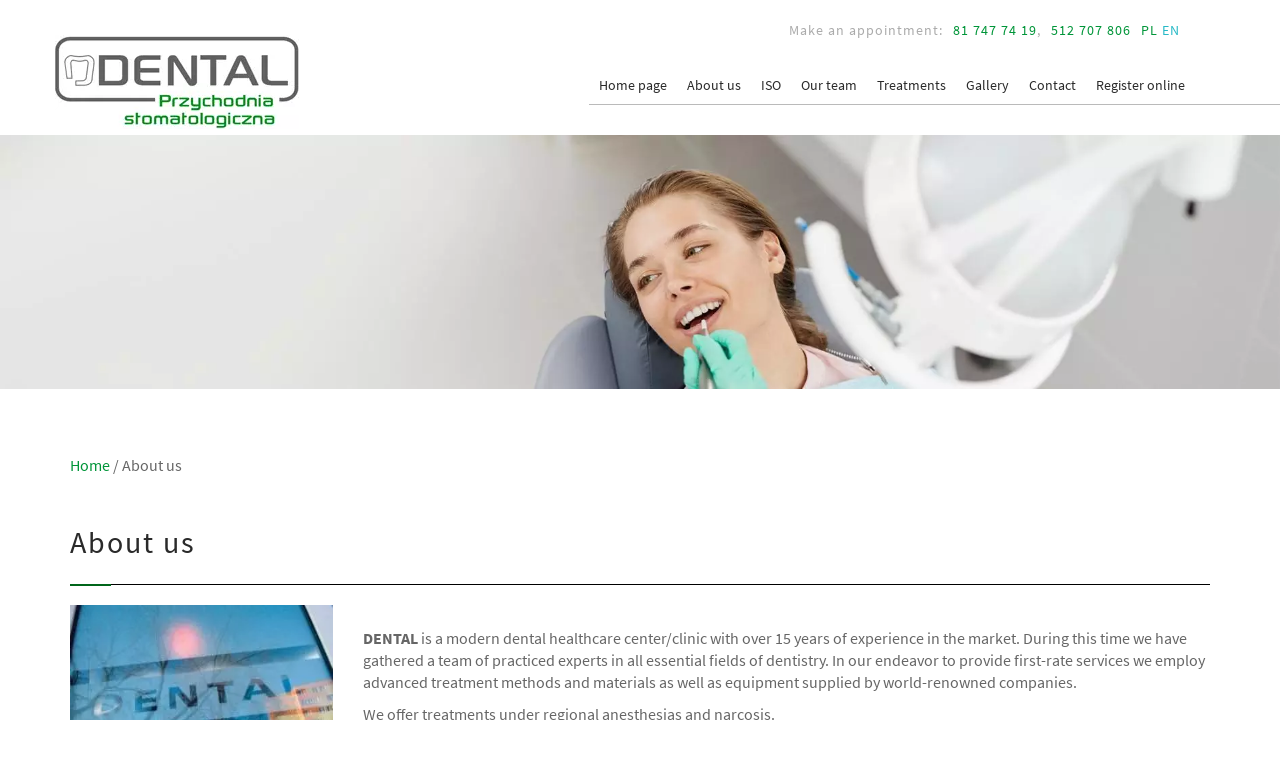

--- FILE ---
content_type: text/html; charset=utf-8
request_url: https://przychodniadental.pl/en/about-us
body_size: 4602
content:
<!DOCTYPE html>
<html lang="en-GB" itemscope itemtype="https://schema.org/WebPage">
<head>
<meta http-equiv="X-UA-Compatible" content="IE=edge">
<meta name="viewport" content="width=device-width, initial-scale=1">
<meta name="SKYPE_TOOLBAR" content="SKYPE_TOOLBAR_PARSER_COMPATIBLE">
<meta name="format-detection" content="telephone=no">
<meta charset="utf-8">
	<meta name="twitter:card" content="summary">
	<meta name="twitter:title" content="Przychodnia stomatologiczna - dentysta w Lublinie | Dental">
	<meta name="twitter:description" content="Dental to przychodnia stomatologiczna w Lublinie, gdzie możesz liczyć na kompleksową pomoc. Zajmujemy się profesjonalnym leczeniem zębów nowoczesnymi metodami.">
	<meta property="og:title" content="Przychodnia stomatologiczna - dentysta w Lublinie | Dental">
	<meta property="og:type" content="website">
	<meta property="og:url" content="https://przychodniadental.pl/">
	<meta property="og:description" content="Dental to przychodnia stomatologiczna w Lublinie, gdzie możesz liczyć na kompleksową pomoc. Zajmujemy się profesjonalnym leczeniem zębów nowoczesnymi metodami.">
	<meta property="og:sitename" content="Dental healthcare center DENTAL">
	<title>About us - Dental s.c.</title>
	<link href="/images/design/favicon.ico" rel="icon" type="image/vnd.microsoft.icon">
	
	<style>.block151 .breadcrumbs .divider {}.block151 .breadcrumbs .active {}.block151 .pathwayicon, .block151 .breadcrumbs span:not(:first-of-type) { position: relative; }.block151 .pathwayicon span { position: absolute; visibility: hidden; }
.block151 .breadcrumbs .divider {}.block151 .breadcrumbs .active {}
</style>
	
	
	
	
	
	
	
	<link rel="preload stylesheet" as="style" href="/cache/81d2b811334d1a1120f066378363bf6e.css" fetchpriority="high">
	<link rel="preload stylesheet" as="style" media="screen and (min-width: 768px)" href="/cache/desktop.css" fetchpriority="low">
	<link rel="alternate" href="https://przychodniadental.pl/o-nas-alias" hreflang="pl">
	<link rel="alternate" href="https://przychodniadental.pl/o-nas-alias" hreflang="x-default">
	<link rel="alternate" href="https://przychodniadental.pl/en/about-us" hreflang="en">
	<link href="https://przychodniadental.pl/en/about-us" rel="canonical">



<script type="application/ld+json">{
    "@context": "https://schema.org",
    "@type": "LocalBusiness",
    "name": "DENTAL Przychodnia Stomatologiczna",
    "logo": "https://przychodniadental.pl/wp-content/themes/bootstrap-basic/img/dental_przychodnia_stomatologiczna.png",
    "url": "https://przychodniadental.pl",
    "image": "https://przychodniadental.pl/wp-content/themes/bootstrap-basic/img/dental_przychodnia_stomatologiczna.png",
    "geo": {
        "@type": "GeoCoordinates",
        "latitude": 51.2547194,
        "longitude": 22.5751046
    },
    "address": {
        "@type": "PostalAddress",
        "streetAddress": "Lwowska 6",
        "addressLocality": "Lublin",
        "postalCode": "20-128"
    },
    "telephone": "817477419",
    "openingHours": [
        "Mo-Fr 08:30-20:00",
        "Sa 08:30-13:00"
    ],
    "hasMap": "https://goo.gl/maps/YRPFvHQsZKS2"
}</script>
</head>
      <body class="body-xl page light  lang-en" data-itemid="561">

        <div id="wrapper">
            <div id="container">
                <header>
                                                <div class="center" data-center="1">
                    
			        <div class="block95 ">

			
            <div class="col-xs-12 col-sm-12 col-md-2 col-lg-3 hidden-xs">

								                <div class="inner row text-center-sm">
																										
<a href="https://przychodniadental.pl/en/" class="logo">
    <img src="/images/design/logo.webp" alt="Dental  Logo">
</a>																		                    </div>
																				                    <div class="clearfix"></div>
                </div>
			                        </div>
			
			        <div class="block131 ">

			
            <div class="col-xs-12 col-md-10 col-lg-9">

								                <div class="inner row">
																										<div class="section131" data-position="sekcjamenuiszybkikontakt" data-sid="131" data-parent="1">
<div class="clearfix"></div>
			        <div class="block92 ">

			
            <div class="col-xs-12">

								                <div class="inner text-center-sm">
																										
	<div class="row"><div class="col-md-12">
<p>Make an appointment:</p>
<p><a href="tel:+48817477419">81 747 74 19</a>,</p>
<p><a href="tel:+48512707806">512 707 806</a></p>
<div>


<div class="mod-languages ">


<a href="/pl/o-nas-alias">pl</a> <a href="/en/about-us" class="current">en</a> 
</div>
<div class="clearfix"></div>
</div>
</div></div>
																		                    </div>
																				                    <div class="clearfix"></div>
                </div>
			                        </div>
			
			        <div class="block96 ">

			
            <div class="col-xs-12">

								                <div class="inner text-left">
																										          <nav class="navbar navbar-default navbar-custom">
              <div class="navbar-header">
                  <div class="visible-xs">
<a href="https://przychodniadental.pl/en/" class="logo">
    <img src="/images/design/logo.webp" alt="Dental  Logo">
</a>
</div>                <button type="button" class="navbar-toggle collapsed" data-toggle="collapse" data-target="#navbar-collapse-96" aria-expanded="false"><span class="sr-only">Toggle navigation</span> <span class="icon-bar"></span> <span class="icon-bar"></span> <span class="icon-bar"></span></button>
              </div>
              <div class="collapse navbar-collapse" id="navbar-collapse-96">
                <ul class="nav navbar-nav menu">
<li class="item-101">
<a href="/en/">Home page</a>
</li>
<li class="item-470">
<a href="/en/about-us">About us</a>
</li>
<li class="item-539">
<a href="/en/iso">ISO</a>
</li>
<li class="item-541">
<a href="/en/our-team">Our team</a>
</li>
<li class="item-542 dropdown parent">
<a href="/en/treatments">Treatments</a>
            <a class="dropdown-toggle" href="#" data-toggle="dropdown" role="button" aria-haspopup="true" aria-expanded="false"> <span class="caret"></span></a><ul class="dropdown-menu">
<li class="item-700">
<a href="/en/treatments/chirurgia-stomatologiczna">Chirurgia stomatologiczna</a>
</li>
<li class="item-557">
<a href="/en/treatments/dental-implants">Dental implants</a>
</li>
<li class="item-545">
<a href="/en/treatments/an-intraoral-video-camera-overview">An intraoral video camera overview</a>
</li>
<li class="item-555">
<a href="/en/treatments/dental-sealing">Dental sealing</a>
</li>
<li class="item-554">
<a href="/en/treatments/low-level-laser-therapy">Low-level laser therapy</a>
</li>
<li class="item-548">
<a href="/en/treatments/endodontic-therapy">Endodontic therapy</a>
</li>
<li class="item-551">
<a href="/en/treatments/orthodontics">Orthodontics</a>
</li>
<li class="item-553">
<a href="/en/treatments/prosthodontics">Prosthodontics</a>
</li>
<li class="item-556">
<a href="/en/treatments/treatments-under-the-dental-microscope">Treatments under a dental microscope</a>
</li>
<li class="item-558">
<a href="/en/treatments/innovations">Innovations</a>
</li>
<li class="item-552">
<a href="/en/treatments/teeth-sandblasting">Teeth sandblasting</a>
</li>
<li class="item-701">
<a href="/en/treatments/stomatologia-dziecieca">Stomatologia dziecięca</a>
</li>
<li class="item-550">
<a href="/en/treatments/dental-lacquering">Dental lacquering</a>
</li>
<li class="item-549">
<a href="/en/treatments/teeth-whitening">Teeth whitening</a>
</li>
<li class="item-699">
<a href="/en/treatments/stomatologia-zachowawcza">Stomatologia zachowawcza</a>
</li>
<li class="item-546">
<a href="/en/treatments/invisalign-system">Invisalign system</a>
</li>
<li class="item-547">
<a href="/en/treatments/treatments-under-narcosis">Treatments under narcosis</a>
</li>
</ul>
</li>
<li class="item-543">
<a href="/en/gallery">Gallery</a>
</li>
<li class="item-250">
<a href="/en/contact">Contact</a>
</li>
<li class="item-544"><a href="https://serum.com.pl/" target="_blank" rel="nofollow">Register online</a></li>
</ul>
</div>
</nav>
																		                    </div>
																				                    <div class="clearfix"></div>
                </div>
			                        </div>
			<div class="clearfix"></div>
</div>																		                    </div>
																				                    <div class="clearfix"></div>
                </div>
			                        </div>
			</div>
			        <div class="block109 ">

			
            <div class="col-xs-12">

								                <div class="inner row text-left">
																										
	<div class="row"><div class="col-md-12"><p><img style="display: block; margin-left: auto; margin-right: auto;" src="/images/design/podstrona-top.webp" alt="Kobieta" width="1890" height="375"></p></div></div>
																		                    </div>
																				                    <div class="clearfix"></div>
                </div>
			                        </div>
			<div class="clearfix"></div>
<div class="center">
			        <div class="block151 ">

			
            <div class="col-xs-12">

								                <div class="inner">
																										
<div class="breadcrumbs " itemscope itemtype="https://schema.org/BreadcrumbList">
    
    <span itemprop="itemListElement" itemscope itemtype="https://schema.org/ListItem"><a itemprop="item" href="/en/" class="pathwayicon">Home<span itemprop="name">Home</span></a><meta itemprop="position" content="1"></span><span class="divider"> / </span><span itemprop="itemListElement" itemscope itemtype="https://schema.org/ListItem"><span itemprop="name">About us</span><meta itemprop="position" content="2"></span>
</div>
																		                    </div>
																				                    <div class="clearfix"></div>
                </div>
			                        </div>
			
                    <div class="clearfix"></div>
                </div>
                                </header>
                <div id="main"> 
                    <div class="center">                    <div id="system-message-container">
	</div>


                                          <div id="content" class="col-xs-12">
                                                  <article class="item-page" data-content="1">
	
		
				<h1>
							About us					</h1>
											
	
	
		
				
				<div class="row flex-center">
<div class="col-md-3"><p style="text-align: center;"><img class="content-image" src="/images/design/dental-gabinet.webp" alt="About US dental service" width="300" height="201"></p></div>
<div class="col-md-9">
<p><strong>DENTAL</strong> is a&nbsp;modern dental healthcare center/clinic with over 15 years of experience in the market. During this time we have gathered a&nbsp;team of practiced experts in all essential fields of dentistry. In our endeavor to&nbsp;provide first-rate services we employ advanced treatment methods and materials as well as equipment supplied by&nbsp;world-renowned companies.</p>
<p>We offer treatments under regional anesthesias and narcosis.</p>
<p>Caring and professional personnel will take every effort to&nbsp;reduce stress associated with visiting a&nbsp;dentist.</p>
<p>We encourage to&nbsp;take advantage of our services.</p>
</div>
</div> 
	
						</article>
                          <div class="clearfix"></div>
                                              </div>
                      </div>                </div>
                <footer>
                    <div class="center" data-center="1">                    </div>
			        <div class="block104 ">

			
            <div class="wrapper">

								                <div class="inner">
																								                    <div class="center" data-center="1">
												<div class="section104" data-position="dol" data-sid="104" data-parent="1">
<div class="clearfix"></div>
			        <div class="block149  align-center">

			
            <div class="col-xs-12">

								                <div class="inner text-left">
																										<div class="navbar-custom">
<ul class="nav nav-pills menu">
<li class="item-560">
<a href="/en/">Home page</a>
</li>
<li class="item-561 current">
<a href="/en/about-us">About us</a>
</li>
<li class="item-562">
<a href="/en/iso">ISO</a>
</li>
<li class="item-569">
<a href="/en/our-team">Our team</a>
</li>
<li class="item-564">
<a href="/en/treatments">Treatments</a>
</li>
<li class="item-565">
<a href="/en/gallery">Gallery</a>
</li>
<li class="item-567">
<a href="/en/contact">Contact</a>
</li>
<li class="item-568"><a href="https://serum.com.pl/" target="_blank" rel="nofollow">Register online</a></li>
<li class="item-469">
<a href="/en/information-obligation">Information obligation</a>
</li>
</ul>
</div>
																		                    </div>
																				                    <div class="clearfix"></div>
                </div>
			                        </div>
			<div class="clearfix"></div>
</div>						<div class="clearfix"></div>
</div>												                    </div>
																				                    <div class="clearfix"></div>
                </div>
			                        </div>
			<div class="clearfix"></div>
<div class="center"></div>
			        <div class="block106 ">

			
            <div class="wrapper">

								                <div class="inner">
																								                    <div class="center" data-center="1">
												<div class="section106" data-position="stopa" data-sid="106" data-parent="1">
<div class="clearfix"></div>
			        <div class="block107 ">

			
            <div class="col-xs-12">

								                <div class="inner text-center">
																										
	<div class="row"><div class="col-md-12"><p style="text-align: center;">Copyright ©2021&nbsp;<a href="https://www.csgroup.pl/" target="_blank" rel="nofollow noopener noreferrer">CS Group Polska</a></p></div></div>
																		                    </div>
																				                    <div class="clearfix"></div>
                </div>
			                        </div>
			<div class="clearfix"></div>
</div>						<div class="clearfix"></div>
</div>												                    </div>
																				                    <div class="clearfix"></div>
                </div>
			                        </div>
			<div class="clearfix"></div>
<div class="center"></div>
			        <div class="block138  align-center fixed">

			
            <div class="col-md-1 col-lg-1">

								                <div class="inner text-center">
																										
	<div class="gotoup  row"><div class="col-md-12 glyphicon glyphicon-chevron-up fixed-up"></div></div>
																		                    </div>
																				                    <div class="clearfix"></div>
                </div>
			                        </div>
			<div class="clearfix"></div>
<div class="center">
                    <div class="clearfix"></div>
</div>                </footer>
            </div>
        </div>
        <script src="/media/vendor/jquery/js/jquery.min.js?3.7.1"></script><script src="/media/legacy/js/jquery-noconflict.min.js?504da4"></script><script src="https://przychodniadental.pl/cache/81d2b811334d1a1120f066378363bf6e.js"></script><script type="application/json" class="joomla-script-options new">{"joomla.jtext":{"RLTA_BUTTON_SCROLL_LEFT":"Scroll buttons to the left","RLTA_BUTTON_SCROLL_RIGHT":"Scroll buttons to the right"},"system.paths":{"root":"","rootFull":"https:\/\/przychodniadental.pl\/","base":"","baseFull":"https:\/\/przychodniadental.pl\/"},"csrf.token":"0a13cba33cf2c7ce59d4b44955c502a2"}</script><script src="/media/system/js/core.min.js?a3d8f8"></script><script>rltaSettings = {"switchToAccordions":true,"switchBreakPoint":576,"buttonScrollSpeed":5,"addHashToUrls":true,"rememberActive":false,"wrapButtons":false}</script><script type="application/ld+json">{"@context":"https://schema.org","@graph":[{"@type":"Organization","@id":"https://przychodniadental.pl/#/schema/Organization/base","name":"Dental s.c.","url":"https://przychodniadental.pl/"},{"@type":"WebSite","@id":"https://przychodniadental.pl/#/schema/WebSite/base","url":"https://przychodniadental.pl/","name":"Dental s.c.","publisher":{"@id":"https://przychodniadental.pl/#/schema/Organization/base"}},{"@type":"WebPage","@id":"https://przychodniadental.pl/#/schema/WebPage/base","url":"https://przychodniadental.pl/en/about-us","name":"About us","isPartOf":{"@id":"https://przychodniadental.pl/#/schema/WebSite/base"},"about":{"@id":"https://przychodniadental.pl/#/schema/Organization/base"},"inLanguage":"en-GB"},{"@type":"Article","@id":"https://przychodniadental.pl/#/schema/com_content/article/1","name":"About us","headline":"About us","inLanguage":"en-GB","isPartOf":{"@id":"https://przychodniadental.pl/#/schema/WebPage/base"}}]}</script><script>window.$czater || (function (d, s) {
                                    var z = $czater = function (c) {
                                        z._.push(c)
                                    }, $ = z.s = d.createElement(s), e = d.getElementsByTagName(s)[0];
                                    z.set = function (o) {
                                        z.set._.push(o)
                                    };
                                    z._ = [];
                                    z.set._ = [];
                                    $.async = !0;
                                    $.setAttribute("charset", "utf-8");
                                    $.src = "https://www.czater.pl/assets/modules/chat/js/chat.js";
                                    z.t = +new Date;
                                    z.tok = "ed6c600147237ea915bd676ec53ee6d0f53b5d58";
                                                    z.domain = "https://www.czater.pl/";
                                                    z.login="";
                                                    z.email="";
                                                    z.language="en";
                                                    z.css_template="";
                                                    $.type = "text/javascript";
                                                    e.parentNode.insertBefore($, e)})(document, "script");</script>
</body>
</html>

--- FILE ---
content_type: text/css
request_url: https://przychodniadental.pl/cache/desktop.css
body_size: 1883
content:
.block95 > div > div.inner {margin-top:35px;position: relative;}.body-sm .block95 > div > div.inner {margin-top:15px;margin-bottom:15px;}.block95 strong {font-weight:normal}.body-xs .block95 strong {font-weight:normal}.body-sm .block95 strong {font-weight:normal}.body-md .block95 strong {font-weight:normal}.body-lg .block95 strong {font-weight:normal}.body-xl .block95 strong {font-weight:normal}.body-md .block95 > div > div.inner img{ transform: scale(0.9); }
.block97 > div > div.inner {margin-bottom:30px;position: relative;}.block97 h3 {display:block;font-family:poppinsmedium,Arial,Helvetica,sans-serif;font-size:70px;}.body-xl .block97 h3 {font-family:poppinsmedium,Arial,Helvetica,sans-serif;}.body-lg .block97 h3 {font-family:poppinsmedium,Arial,Helvetica,sans-serif;}.body-xs .block97 h3 {font-family:poppinsmedium,Arial,Helvetica,sans-serif;}.body-sm .block97 h3 {font-family:poppinsmedium,Arial,Helvetica,sans-serif;}.body-md .block97 h3 {font-family:poppinsmedium,Arial,Helvetica,sans-serif;}.block97 strong {font-weight:normal}.body-xs .block97 strong {font-weight:normal}.body-sm .block97 strong {font-weight:normal}.body-md .block97 strong {font-weight:normal}.body-lg .block97 strong {font-weight:normal}.body-xl .block97 strong {font-weight:normal}.block97 {clear:both;}.block97 > div > div.inner .slider ul li .heading3{letter-spacing: 5px}.body-sm .block97 > div > div.inner description{ width: 50%; float: right; }
.block97 .slider .slick-dots li button::before {width:10px;height:10px;background:rgba(0, 0, 0, 0);border-top:2px solid ;border-bottom:2px solid ;border-left:2px solid ;border-right:2px solid ;height:10px;border-top:2px solid ;border-bottom:2px solid ;border-left:2px solid ;border-right:2px solid ;border-radius: 0;opacity: 1}.block97 .slider .slick-dots li:hover::before {opacity: 1}.block97 .slider .slick-dots li.slick-active > button::before {border-top:2px solid ;border-bottom:2px solid ;border-left:2px solid ;border-right:2px solid ;}.slick-next:before { content: unset; }.slick-prev:before { content: unset; }.block97 .slider .slick-prev,.block97 .slider:hover .slick-prev{background:url(https://przychodniadental.pl/images/design/sliderprev.png) 0 50% no-repeat; left: 0; z-index: 999; width: 60px; height: 120px;}.block97 .slider .slick-next,.block97 .slider:hover .slick-next{background:url(https://przychodniadental.pl/images/design/slidernext.png) 100% 50% no-repeat; right: 0; z-index: 999; width: 60px; height: 120px;}.block97 .slider .slick-prev {left: -100px;}.block97 .slider .slick-next {right: -100px;}.block97 .slider .slick-dots{top:auto}.block97 .slider .jquery-background-video-wrapper {height:500px;}.block97 .slider .slick-slide .slideimage {max-width:1920px;width:1920px; position: relative;}.block97 .slider.slide-fade .slick-slide .slideimage {left: 50%; margin: 0 0 0 -960px;}.slider .slide7 .btn { z-index: 9999; }.slider .slide7 .btn {background-color:rgba(0, 0, 0, 0);border:1px solid rgba(42, 42, 42, 1);font-family:source_sans_pro_regular,Arial,Helvetica,sans-serif;font-size:16px;color:rgba(42, 42, 42, 1);}.slider .slide7 .btn:hover, .slider .slide7 .btn:focus {background-color:rgba(43, 43, 43, 1);border:1px solid rgba(42, 42, 42, 1);color:rgba(255, 255, 255, 1);}.slider .slide7 .description  {top: auto; right:auto; bottom: auto; left:auto; width:100%;font-family:source_sans_pro_regular,Arial,Helvetica,sans-serif;font-size:16px;color:rgba(42, 42, 42, 1);}.body-xs .slider .slide7 .description {font-family:source_sans_pro_regular,Arial,Helvetica,sans-serif;color:rgba(42, 42, 42, 1);}.body-sm .slider .slide7 .description {font-family:source_sans_pro_regular,Arial,Helvetica,sans-serif;color:rgba(42, 42, 42, 1);}.body-md .slider .slide7 .description {font-family:source_sans_pro_regular,Arial,Helvetica,sans-serif;color:rgba(42, 42, 42, 1);}.body-lg .slider .slide7 .description {font-family:source_sans_pro_regular,Arial,Helvetica,sans-serif;color:rgba(42, 42, 42, 1);}.body-xl .slider .slide7 .description {font-family:source_sans_pro_regular,Arial,Helvetica,sans-serif;color:rgba(42, 42, 42, 1);}.slider .slide7 .description h3,.slider .slide7 .description .heading3 {font-family:source_sans_pro_bold,Arial,Helvetica,sans-serif;font-size:65px;color:rgba(31, 7, 7, 1);line-height:1.1;}.body-xs .slider .slide7 .description h3,.body-xs .slider .slide7 .description .heading3 {font-family:source_sans_pro_bold,Arial,Helvetica,sans-serif;color:rgba(31, 7, 7, 1);}.body-sm .slider .slide7 .description h3,.body-sm .slider .slide7 .description .heading3 {font-family:source_sans_pro_bold,Arial,Helvetica,sans-serif;font-size:45px;color:rgba(31, 7, 7, 1);}.body-md .slider .slide7 .description h3,.body-md .slider .slide7 .description .heading3 {font-family:source_sans_pro_bold,Arial,Helvetica,sans-serif;font-size:36px;color:rgba(31, 7, 7, 1);}.body-lg .slider .slide7 .description h3,.body-lg .slider .slide7 .description .heading3 {font-family:source_sans_pro_bold,Arial,Helvetica,sans-serif;color:rgba(31, 7, 7, 1);}.body-xl .slider .slide7 .description h3,.body-xl .slider .slide7 .description .heading3 {font-family:source_sans_pro_bold,Arial,Helvetica,sans-serif;color:rgba(31, 7, 7, 1);}.slider .slide7 .description h4,.slider .slide7 .description .heading4 {font-family:source_sans_pro_light,Arial,Helvetica,sans-serif;font-size:66px;line-height:1.1;}.body-xs .slider .slide7 .description h4,.body-xs .slider .slide7 .description .heading4 {font-family:source_sans_pro_light,Arial,Helvetica,sans-serif;}.body-sm .slider .slide7 .description h4,.body-sm .slider .slide7 .description .heading4 {font-family:source_sans_pro_light,Arial,Helvetica,sans-serif;font-size:50px;}.body-md .slider .slide7 .description h4,.body-md .slider .slide7 .description .heading4 {font-family:source_sans_pro_light,Arial,Helvetica,sans-serif;font-size:45px;}.body-lg .slider .slide7 .description h4,.body-lg .slider .slide7 .description .heading4 {font-family:source_sans_pro_light,Arial,Helvetica,sans-serif;}.body-xl .slider .slide7 .description h4,.body-xl .slider .slide7 .description .heading4 {font-family:source_sans_pro_light,Arial,Helvetica,sans-serif;}.slider .slide7 .description {height: 100%;}.slider .slide7 .description .text {height: 100%;}.slider .slide7 .description .text {display: flex; justify-content: center; flex-direction: column;}.slider .slide6 .btn { z-index: 9999; }.slider .slide6 .btn {background-color:rgba(0, 0, 0, 0);border:1px solid rgba(42, 42, 42, 1);font-family:source_sans_pro_regular,Arial,Helvetica,sans-serif;font-size:16px;color:rgba(42, 42, 42, 1);}.slider .slide6 .btn:hover, .slider .slide6 .btn:focus {background-color:rgba(43, 43, 43, 1);border:1px solid rgba(42, 42, 42, 1);color:rgba(255, 255, 255, 1);}.slider .slide6 .description  {top: auto; right:auto; bottom: auto; left:auto; width:100%;font-family:source_sans_pro_regular,Arial,Helvetica,sans-serif;font-size:16px;color:rgba(42, 42, 42, 1);}.body-xs .slider .slide6 .description {font-family:source_sans_pro_regular,Arial,Helvetica,sans-serif;color:rgba(42, 42, 42, 1);}.body-sm .slider .slide6 .description {font-family:source_sans_pro_regular,Arial,Helvetica,sans-serif;color:rgba(42, 42, 42, 1);}.body-md .slider .slide6 .description {font-family:source_sans_pro_regular,Arial,Helvetica,sans-serif;color:rgba(42, 42, 42, 1);}.body-lg .slider .slide6 .description {font-family:source_sans_pro_regular,Arial,Helvetica,sans-serif;color:rgba(42, 42, 42, 1);}.body-xl .slider .slide6 .description {font-family:source_sans_pro_regular,Arial,Helvetica,sans-serif;color:rgba(42, 42, 42, 1);}.slider .slide6 .description h3,.slider .slide6 .description .heading3 {font-family:source_sans_pro_bold,Arial,Helvetica,sans-serif;font-size:72px;color:rgba(31, 7, 7, 1);line-height:1.1;}.body-xs .slider .slide6 .description h3,.body-xs .slider .slide6 .description .heading3 {font-family:source_sans_pro_bold,Arial,Helvetica,sans-serif;color:rgba(31, 7, 7, 1);}.body-sm .slider .slide6 .description h3,.body-sm .slider .slide6 .description .heading3 {font-family:source_sans_pro_bold,Arial,Helvetica,sans-serif;font-size:45px;color:rgba(31, 7, 7, 1);}.body-md .slider .slide6 .description h3,.body-md .slider .slide6 .description .heading3 {font-family:source_sans_pro_bold,Arial,Helvetica,sans-serif;font-size:37px;color:rgba(31, 7, 7, 1);}.body-lg .slider .slide6 .description h3,.body-lg .slider .slide6 .description .heading3 {font-family:source_sans_pro_bold,Arial,Helvetica,sans-serif;color:rgba(31, 7, 7, 1);}.body-xl .slider .slide6 .description h3,.body-xl .slider .slide6 .description .heading3 {font-family:source_sans_pro_bold,Arial,Helvetica,sans-serif;color:rgba(31, 7, 7, 1);}.slider .slide6 .description h4,.slider .slide6 .description .heading4 {font-family:source_sans_pro_light,Arial,Helvetica,sans-serif;font-size:66px;line-height:1.1;}.body-xs .slider .slide6 .description h4,.body-xs .slider .slide6 .description .heading4 {font-family:source_sans_pro_light,Arial,Helvetica,sans-serif;}.body-sm .slider .slide6 .description h4,.body-sm .slider .slide6 .description .heading4 {font-family:source_sans_pro_light,Arial,Helvetica,sans-serif;font-size:50px;}.body-md .slider .slide6 .description h4,.body-md .slider .slide6 .description .heading4 {font-family:source_sans_pro_light,Arial,Helvetica,sans-serif;font-size:45px;}.body-lg .slider .slide6 .description h4,.body-lg .slider .slide6 .description .heading4 {font-family:source_sans_pro_light,Arial,Helvetica,sans-serif;}.body-xl .slider .slide6 .description h4,.body-xl .slider .slide6 .description .heading4 {font-family:source_sans_pro_light,Arial,Helvetica,sans-serif;}.slider .slide6 .description {height: 100%;}.slider .slide6 .description .text {height: 100%;}.slider .slide6 .description .text {display: flex; justify-content: center; flex-direction: column;}.slider .slide2 .btn { z-index: 9999; }.slider .slide2 .btn {background-color:rgba(0, 0, 0, 0);border:1px solid rgba(42, 42, 42, 1);font-family:source_sans_pro_regular,Arial,Helvetica,sans-serif;font-size:16px;color:rgba(42, 42, 42, 1);}.slider .slide2 .btn:hover, .slider .slide2 .btn:focus {background-color:rgba(43, 43, 43, 1);border:1px solid rgba(42, 42, 42, 1);color:rgba(255, 255, 255, 1);}.slider .slide2 .description  {top: auto; right:auto; bottom: auto; left:auto; width:100%;font-family:source_sans_pro_regular,Arial,Helvetica,sans-serif;font-size:16px;color:rgba(42, 42, 42, 1);}.body-xs .slider .slide2 .description {font-family:source_sans_pro_regular,Arial,Helvetica,sans-serif;color:rgba(42, 42, 42, 1);}.body-sm .slider .slide2 .description {font-family:source_sans_pro_regular,Arial,Helvetica,sans-serif;color:rgba(42, 42, 42, 1);}.body-md .slider .slide2 .description {font-family:source_sans_pro_regular,Arial,Helvetica,sans-serif;color:rgba(42, 42, 42, 1);}.body-lg .slider .slide2 .description {font-family:source_sans_pro_regular,Arial,Helvetica,sans-serif;color:rgba(42, 42, 42, 1);}.body-xl .slider .slide2 .description {font-family:source_sans_pro_regular,Arial,Helvetica,sans-serif;color:rgba(42, 42, 42, 1);}.slider .slide2 .description h3,.slider .slide2 .description .heading3 {font-family:source_sans_pro_bold,Arial,Helvetica,sans-serif;font-size:72px;color:rgba(31, 7, 7, 1);line-height:1.1;}.body-xs .slider .slide2 .description h3,.body-xs .slider .slide2 .description .heading3 {font-family:source_sans_pro_bold,Arial,Helvetica,sans-serif;color:rgba(31, 7, 7, 1);}.body-sm .slider .slide2 .description h3,.body-sm .slider .slide2 .description .heading3 {font-family:source_sans_pro_bold,Arial,Helvetica,sans-serif;font-size:45px;color:rgba(31, 7, 7, 1);}.body-md .slider .slide2 .description h3,.body-md .slider .slide2 .description .heading3 {font-family:source_sans_pro_bold,Arial,Helvetica,sans-serif;font-size:37px;color:rgba(31, 7, 7, 1);}.body-lg .slider .slide2 .description h3,.body-lg .slider .slide2 .description .heading3 {font-family:source_sans_pro_bold,Arial,Helvetica,sans-serif;color:rgba(31, 7, 7, 1);}.body-xl .slider .slide2 .description h3,.body-xl .slider .slide2 .description .heading3 {font-family:source_sans_pro_bold,Arial,Helvetica,sans-serif;color:rgba(31, 7, 7, 1);}.slider .slide2 .description h4,.slider .slide2 .description .heading4 {font-family:source_sans_pro_light,Arial,Helvetica,sans-serif;font-size:66px;line-height:1.1;}.body-xs .slider .slide2 .description h4,.body-xs .slider .slide2 .description .heading4 {font-family:source_sans_pro_light,Arial,Helvetica,sans-serif;}.body-sm .slider .slide2 .description h4,.body-sm .slider .slide2 .description .heading4 {font-family:source_sans_pro_light,Arial,Helvetica,sans-serif;font-size:50px;}.body-md .slider .slide2 .description h4,.body-md .slider .slide2 .description .heading4 {font-family:source_sans_pro_light,Arial,Helvetica,sans-serif;font-size:45px;}.body-lg .slider .slide2 .description h4,.body-lg .slider .slide2 .description .heading4 {font-family:source_sans_pro_light,Arial,Helvetica,sans-serif;}.body-xl .slider .slide2 .description h4,.body-xl .slider .slide2 .description .heading4 {font-family:source_sans_pro_light,Arial,Helvetica,sans-serif;}.slider .slide2 .description {height: 100%;}.slider .slide2 .description .text {height: 100%;}.slider .slide2 .description .text {display: flex; justify-content: center; flex-direction: column;}.slider .slide3 .btn { z-index: 9999; }.slider .slide3 .btn {background-color:rgba(0, 0, 0, 0);border:1px solid rgba(42, 42, 42, 1);font-family:source_sans_pro_regular,Arial,Helvetica,sans-serif;font-size:16px;color:rgba(42, 42, 42, 1);}.slider .slide3 .btn:hover, .slider .slide3 .btn:focus {background-color:rgba(43, 43, 43, 1);border:1px solid rgba(42, 42, 42, 1);color:rgba(255, 255, 255, 1);}.slider .slide3 .description  {top: auto; right:auto; bottom: auto; left:auto; width:100%;font-family:source_sans_pro_regular,Arial,Helvetica,sans-serif;font-size:16px;color:rgba(42, 42, 42, 1);}.body-xs .slider .slide3 .description {font-family:source_sans_pro_regular,Arial,Helvetica,sans-serif;color:rgba(42, 42, 42, 1);}.body-sm .slider .slide3 .description {font-family:source_sans_pro_regular,Arial,Helvetica,sans-serif;color:rgba(42, 42, 42, 1);}.body-md .slider .slide3 .description {font-family:source_sans_pro_regular,Arial,Helvetica,sans-serif;color:rgba(42, 42, 42, 1);}.body-lg .slider .slide3 .description {font-family:source_sans_pro_regular,Arial,Helvetica,sans-serif;color:rgba(42, 42, 42, 1);}.body-xl .slider .slide3 .description {font-family:source_sans_pro_regular,Arial,Helvetica,sans-serif;color:rgba(42, 42, 42, 1);}.slider .slide3 .description h3,.slider .slide3 .description .heading3 {font-family:source_sans_pro_bold,Arial,Helvetica,sans-serif;font-size:72px;color:rgba(31, 7, 7, 1);line-height:1.1;}.body-xs .slider .slide3 .description h3,.body-xs .slider .slide3 .description .heading3 {font-family:source_sans_pro_bold,Arial,Helvetica,sans-serif;color:rgba(31, 7, 7, 1);}.body-sm .slider .slide3 .description h3,.body-sm .slider .slide3 .description .heading3 {font-family:source_sans_pro_bold,Arial,Helvetica,sans-serif;font-size:45px;color:rgba(31, 7, 7, 1);}.body-md .slider .slide3 .description h3,.body-md .slider .slide3 .description .heading3 {font-family:source_sans_pro_bold,Arial,Helvetica,sans-serif;font-size:37px;color:rgba(31, 7, 7, 1);}.body-lg .slider .slide3 .description h3,.body-lg .slider .slide3 .description .heading3 {font-family:source_sans_pro_bold,Arial,Helvetica,sans-serif;color:rgba(31, 7, 7, 1);}.body-xl .slider .slide3 .description h3,.body-xl .slider .slide3 .description .heading3 {font-family:source_sans_pro_bold,Arial,Helvetica,sans-serif;color:rgba(31, 7, 7, 1);}.slider .slide3 .description h4,.slider .slide3 .description .heading4 {font-family:source_sans_pro_light,Arial,Helvetica,sans-serif;font-size:66px;line-height:1.1;}.body-xs .slider .slide3 .description h4,.body-xs .slider .slide3 .description .heading4 {font-family:source_sans_pro_light,Arial,Helvetica,sans-serif;}.body-sm .slider .slide3 .description h4,.body-sm .slider .slide3 .description .heading4 {font-family:source_sans_pro_light,Arial,Helvetica,sans-serif;font-size:50px;}.body-md .slider .slide3 .description h4,.body-md .slider .slide3 .description .heading4 {font-family:source_sans_pro_light,Arial,Helvetica,sans-serif;font-size:45px;}.body-lg .slider .slide3 .description h4,.body-lg .slider .slide3 .description .heading4 {font-family:source_sans_pro_light,Arial,Helvetica,sans-serif;}.body-xl .slider .slide3 .description h4,.body-xl .slider .slide3 .description .heading4 {font-family:source_sans_pro_light,Arial,Helvetica,sans-serif;}.slider .slide3 .description {height: 100%;}.slider .slide3 .description .text {height: 100%;}.slider .slide3 .description .text {display: flex; justify-content: center; flex-direction: column;}.slider .slide4 .btn { z-index: 9999; }.slider .slide4 .btn {background-color:rgba(0, 0, 0, 0);border:1px solid rgba(42, 42, 42, 1);font-family:source_sans_pro_regular,Arial,Helvetica,sans-serif;font-size:16px;color:rgba(42, 42, 42, 1);}.slider .slide4 .btn:hover, .slider .slide4 .btn:focus {background-color:rgba(43, 43, 43, 1);border:1px solid rgba(42, 42, 42, 1);color:rgba(255, 255, 255, 1);}.slider .slide4 .description  {top: auto; right:auto; bottom: auto; left:auto; width:100%;font-family:source_sans_pro_regular,Arial,Helvetica,sans-serif;font-size:16px;color:rgba(42, 42, 42, 1);}.body-xs .slider .slide4 .description {font-family:source_sans_pro_regular,Arial,Helvetica,sans-serif;color:rgba(42, 42, 42, 1);}.body-sm .slider .slide4 .description {font-family:source_sans_pro_regular,Arial,Helvetica,sans-serif;color:rgba(42, 42, 42, 1);}.body-md .slider .slide4 .description {font-family:source_sans_pro_regular,Arial,Helvetica,sans-serif;color:rgba(42, 42, 42, 1);}.body-lg .slider .slide4 .description {font-family:source_sans_pro_regular,Arial,Helvetica,sans-serif;color:rgba(42, 42, 42, 1);}.body-xl .slider .slide4 .description {font-family:source_sans_pro_regular,Arial,Helvetica,sans-serif;color:rgba(42, 42, 42, 1);}.slider .slide4 .description h3,.slider .slide4 .description .heading3 {font-family:source_sans_pro_bold,Arial,Helvetica,sans-serif;font-size:72px;color:rgba(31, 7, 7, 1);line-height:1.1;}.body-xs .slider .slide4 .description h3,.body-xs .slider .slide4 .description .heading3 {font-family:source_sans_pro_bold,Arial,Helvetica,sans-serif;color:rgba(31, 7, 7, 1);}.body-sm .slider .slide4 .description h3,.body-sm .slider .slide4 .description .heading3 {font-family:source_sans_pro_bold,Arial,Helvetica,sans-serif;font-size:45px;color:rgba(31, 7, 7, 1);}.body-md .slider .slide4 .description h3,.body-md .slider .slide4 .description .heading3 {font-family:source_sans_pro_bold,Arial,Helvetica,sans-serif;font-size:37px;color:rgba(31, 7, 7, 1);}.body-lg .slider .slide4 .description h3,.body-lg .slider .slide4 .description .heading3 {font-family:source_sans_pro_bold,Arial,Helvetica,sans-serif;color:rgba(31, 7, 7, 1);}.body-xl .slider .slide4 .description h3,.body-xl .slider .slide4 .description .heading3 {font-family:source_sans_pro_bold,Arial,Helvetica,sans-serif;color:rgba(31, 7, 7, 1);}.slider .slide4 .description h4,.slider .slide4 .description .heading4 {font-family:source_sans_pro_light,Arial,Helvetica,sans-serif;font-size:66px;line-height:1.1;}.body-xs .slider .slide4 .description h4,.body-xs .slider .slide4 .description .heading4 {font-family:source_sans_pro_light,Arial,Helvetica,sans-serif;}.body-sm .slider .slide4 .description h4,.body-sm .slider .slide4 .description .heading4 {font-family:source_sans_pro_light,Arial,Helvetica,sans-serif;font-size:50px;}.body-md .slider .slide4 .description h4,.body-md .slider .slide4 .description .heading4 {font-family:source_sans_pro_light,Arial,Helvetica,sans-serif;font-size:45px;}.body-lg .slider .slide4 .description h4,.body-lg .slider .slide4 .description .heading4 {font-family:source_sans_pro_light,Arial,Helvetica,sans-serif;}.body-xl .slider .slide4 .description h4,.body-xl .slider .slide4 .description .heading4 {font-family:source_sans_pro_light,Arial,Helvetica,sans-serif;}.slider .slide4 .description {height: 100%;}.slider .slide4 .description .text {height: 100%;}.slider .slide4 .description .text {display: flex; justify-content: center; flex-direction: column;}.slider .slide5 .btn { z-index: 9999; }.slider .slide5 .btn {background-color:rgba(0, 0, 0, 0);border:1px solid rgba(42, 42, 42, 1);font-family:source_sans_pro_regular,Arial,Helvetica,sans-serif;font-size:16px;color:rgba(42, 42, 42, 1);}.slider .slide5 .btn:hover, .slider .slide5 .btn:focus {background-color:rgba(43, 43, 43, 1);border:1px solid rgba(42, 42, 42, 1);color:rgba(255, 255, 255, 1);}.slider .slide5 .description  {top: auto; right:auto; bottom: auto; left:auto; width:100%;font-family:source_sans_pro_regular,Arial,Helvetica,sans-serif;font-size:16px;color:rgba(42, 42, 42, 1);}.body-xs .slider .slide5 .description {font-family:source_sans_pro_regular,Arial,Helvetica,sans-serif;color:rgba(42, 42, 42, 1);}.body-sm .slider .slide5 .description {font-family:source_sans_pro_regular,Arial,Helvetica,sans-serif;color:rgba(42, 42, 42, 1);}.body-md .slider .slide5 .description {font-family:source_sans_pro_regular,Arial,Helvetica,sans-serif;color:rgba(42, 42, 42, 1);}.body-lg .slider .slide5 .description {font-family:source_sans_pro_regular,Arial,Helvetica,sans-serif;color:rgba(42, 42, 42, 1);}.body-xl .slider .slide5 .description {font-family:source_sans_pro_regular,Arial,Helvetica,sans-serif;color:rgba(42, 42, 42, 1);}.slider .slide5 .description h3,.slider .slide5 .description .heading3 {font-family:source_sans_pro_bold,Arial,Helvetica,sans-serif;font-size:72px;color:rgba(31, 7, 7, 1);line-height:1.1;}.body-xs .slider .slide5 .description h3,.body-xs .slider .slide5 .description .heading3 {font-family:source_sans_pro_bold,Arial,Helvetica,sans-serif;color:rgba(31, 7, 7, 1);}.body-sm .slider .slide5 .description h3,.body-sm .slider .slide5 .description .heading3 {font-family:source_sans_pro_bold,Arial,Helvetica,sans-serif;font-size:45px;color:rgba(31, 7, 7, 1);}.body-md .slider .slide5 .description h3,.body-md .slider .slide5 .description .heading3 {font-family:source_sans_pro_bold,Arial,Helvetica,sans-serif;font-size:37px;color:rgba(31, 7, 7, 1);}.body-lg .slider .slide5 .description h3,.body-lg .slider .slide5 .description .heading3 {font-family:source_sans_pro_bold,Arial,Helvetica,sans-serif;color:rgba(31, 7, 7, 1);}.body-xl .slider .slide5 .description h3,.body-xl .slider .slide5 .description .heading3 {font-family:source_sans_pro_bold,Arial,Helvetica,sans-serif;color:rgba(31, 7, 7, 1);}.slider .slide5 .description h4,.slider .slide5 .description .heading4 {font-family:source_sans_pro_light,Arial,Helvetica,sans-serif;font-size:66px;line-height:1.1;}.body-xs .slider .slide5 .description h4,.body-xs .slider .slide5 .description .heading4 {font-family:source_sans_pro_light,Arial,Helvetica,sans-serif;}.body-sm .slider .slide5 .description h4,.body-sm .slider .slide5 .description .heading4 {font-family:source_sans_pro_light,Arial,Helvetica,sans-serif;font-size:50px;}.body-md .slider .slide5 .description h4,.body-md .slider .slide5 .description .heading4 {font-family:source_sans_pro_light,Arial,Helvetica,sans-serif;font-size:45px;}.body-lg .slider .slide5 .description h4,.body-lg .slider .slide5 .description .heading4 {font-family:source_sans_pro_light,Arial,Helvetica,sans-serif;}.body-xl .slider .slide5 .description h4,.body-xl .slider .slide5 .description .heading4 {font-family:source_sans_pro_light,Arial,Helvetica,sans-serif;}.slider .slide5 .description {height: 100%;}.slider .slide5 .description .text {height: 100%;}.slider .slide5 .description .text {display: flex; justify-content: center; flex-direction: column;}.slider .slide8 .btn { z-index: 9999; }.slider .slide8 .btn {background-color:rgba(0, 0, 0, 0);border:1px solid rgba(42, 42, 42, 1);font-family:source_sans_pro_regular,Arial,Helvetica,sans-serif;font-size:16px;color:rgba(42, 42, 42, 1);}.slider .slide8 .btn:hover, .slider .slide8 .btn:focus {background-color:rgba(43, 43, 43, 1);border:1px solid rgba(42, 42, 42, 1);color:rgba(255, 255, 255, 1);}.slider .slide8 .description  {top: auto; right:auto; bottom: auto; left:auto; width:100%;font-family:source_sans_pro_regular,Arial,Helvetica,sans-serif;font-size:16px;color:rgba(42, 42, 42, 1);}.body-xs .slider .slide8 .description {font-family:source_sans_pro_regular,Arial,Helvetica,sans-serif;color:rgba(42, 42, 42, 1);}.body-sm .slider .slide8 .description {font-family:source_sans_pro_regular,Arial,Helvetica,sans-serif;color:rgba(42, 42, 42, 1);}.body-md .slider .slide8 .description {font-family:source_sans_pro_regular,Arial,Helvetica,sans-serif;color:rgba(42, 42, 42, 1);}.body-lg .slider .slide8 .description {font-family:source_sans_pro_regular,Arial,Helvetica,sans-serif;color:rgba(42, 42, 42, 1);}.body-xl .slider .slide8 .description {font-family:source_sans_pro_regular,Arial,Helvetica,sans-serif;color:rgba(42, 42, 42, 1);}.slider .slide8 .description h3,.slider .slide8 .description .heading3 {font-family:source_sans_pro_bold,Arial,Helvetica,sans-serif;font-size:72px;color:rgba(31, 7, 7, 1);line-height:1.1;}.body-xs .slider .slide8 .description h3,.body-xs .slider .slide8 .description .heading3 {font-family:source_sans_pro_bold,Arial,Helvetica,sans-serif;color:rgba(31, 7, 7, 1);}.body-sm .slider .slide8 .description h3,.body-sm .slider .slide8 .description .heading3 {font-family:source_sans_pro_bold,Arial,Helvetica,sans-serif;font-size:45px;color:rgba(31, 7, 7, 1);}.body-md .slider .slide8 .description h3,.body-md .slider .slide8 .description .heading3 {font-family:source_sans_pro_bold,Arial,Helvetica,sans-serif;font-size:37px;color:rgba(31, 7, 7, 1);}.body-lg .slider .slide8 .description h3,.body-lg .slider .slide8 .description .heading3 {font-family:source_sans_pro_bold,Arial,Helvetica,sans-serif;color:rgba(31, 7, 7, 1);}.body-xl .slider .slide8 .description h3,.body-xl .slider .slide8 .description .heading3 {font-family:source_sans_pro_bold,Arial,Helvetica,sans-serif;color:rgba(31, 7, 7, 1);}.slider .slide8 .description h4,.slider .slide8 .description .heading4 {font-family:source_sans_pro_light,Arial,Helvetica,sans-serif;font-size:66px;line-height:1.1;}.body-xs .slider .slide8 .description h4,.body-xs .slider .slide8 .description .heading4 {font-family:source_sans_pro_light,Arial,Helvetica,sans-serif;}.body-sm .slider .slide8 .description h4,.body-sm .slider .slide8 .description .heading4 {font-family:source_sans_pro_light,Arial,Helvetica,sans-serif;font-size:50px;}.body-md .slider .slide8 .description h4,.body-md .slider .slide8 .description .heading4 {font-family:source_sans_pro_light,Arial,Helvetica,sans-serif;font-size:45px;}.body-lg .slider .slide8 .description h4,.body-lg .slider .slide8 .description .heading4 {font-family:source_sans_pro_light,Arial,Helvetica,sans-serif;}.body-xl .slider .slide8 .description h4,.body-xl .slider .slide8 .description .heading4 {font-family:source_sans_pro_light,Arial,Helvetica,sans-serif;}.slider .slide8 .description {height: 100%;}.slider .slide8 .description .text {height: 100%;}.slider .slide8 .description .text {display: flex; justify-content: center; flex-direction: column;}.slider .slide1 .btn { z-index: 9999; }.slider .slide1 .btn {background-color:rgba(0, 0, 0, 0);border:1px solid rgba(42, 42, 42, 1);font-family:source_sans_pro_regular,Arial,Helvetica,sans-serif;font-size:16px;color:rgba(42, 42, 42, 1);}.slider .slide1 .btn:hover, .slider .slide1 .btn:focus {background-color:rgba(43, 43, 43, 1);border:1px solid rgba(42, 42, 42, 1);color:rgba(255, 255, 255, 1);}.slider .slide1 .description  {top: auto; right:auto; bottom: auto; left:auto; width:100%;font-family:source_sans_pro_regular,Arial,Helvetica,sans-serif;font-size:16px;color:rgba(42, 42, 42, 1);}.body-xs .slider .slide1 .description {font-family:source_sans_pro_regular,Arial,Helvetica,sans-serif;color:rgba(42, 42, 42, 1);}.body-sm .slider .slide1 .description {font-family:source_sans_pro_regular,Arial,Helvetica,sans-serif;color:rgba(42, 42, 42, 1);}.body-md .slider .slide1 .description {font-family:source_sans_pro_regular,Arial,Helvetica,sans-serif;color:rgba(42, 42, 42, 1);}.body-lg .slider .slide1 .description {font-family:source_sans_pro_regular,Arial,Helvetica,sans-serif;color:rgba(42, 42, 42, 1);}.body-xl .slider .slide1 .description {font-family:source_sans_pro_regular,Arial,Helvetica,sans-serif;color:rgba(42, 42, 42, 1);}.slider .slide1 .description h3,.slider .slide1 .description .heading3 {font-family:source_sans_pro_bold,Arial,Helvetica,sans-serif;font-size:72px;color:rgba(31, 7, 7, 1);line-height:1.1;}.body-xs .slider .slide1 .description h3,.body-xs .slider .slide1 .description .heading3 {font-family:source_sans_pro_bold,Arial,Helvetica,sans-serif;color:rgba(31, 7, 7, 1);}.body-sm .slider .slide1 .description h3,.body-sm .slider .slide1 .description .heading3 {font-family:source_sans_pro_bold,Arial,Helvetica,sans-serif;font-size:45px;color:rgba(31, 7, 7, 1);}.body-md .slider .slide1 .description h3,.body-md .slider .slide1 .description .heading3 {font-family:source_sans_pro_bold,Arial,Helvetica,sans-serif;font-size:37px;color:rgba(31, 7, 7, 1);}.body-lg .slider .slide1 .description h3,.body-lg .slider .slide1 .description .heading3 {font-family:source_sans_pro_bold,Arial,Helvetica,sans-serif;color:rgba(31, 7, 7, 1);}.body-xl .slider .slide1 .description h3,.body-xl .slider .slide1 .description .heading3 {font-family:source_sans_pro_bold,Arial,Helvetica,sans-serif;color:rgba(31, 7, 7, 1);}.slider .slide1 .description h4,.slider .slide1 .description .heading4 {font-family:source_sans_pro_light,Arial,Helvetica,sans-serif;font-size:66px;line-height:1.1;}.body-xs .slider .slide1 .description h4,.body-xs .slider .slide1 .description .heading4 {font-family:source_sans_pro_light,Arial,Helvetica,sans-serif;}.body-sm .slider .slide1 .description h4,.body-sm .slider .slide1 .description .heading4 {font-family:source_sans_pro_light,Arial,Helvetica,sans-serif;font-size:50px;}.body-md .slider .slide1 .description h4,.body-md .slider .slide1 .description .heading4 {font-family:source_sans_pro_light,Arial,Helvetica,sans-serif;font-size:45px;}.body-lg .slider .slide1 .description h4,.body-lg .slider .slide1 .description .heading4 {font-family:source_sans_pro_light,Arial,Helvetica,sans-serif;}.body-xl .slider .slide1 .description h4,.body-xl .slider .slide1 .description .heading4 {font-family:source_sans_pro_light,Arial,Helvetica,sans-serif;}.slider .slide1 .description {height: 100%;}.slider .slide1 .description .text {height: 100%;}.slider .slide1 .description .text {display: flex; justify-content: center; flex-direction: column;}